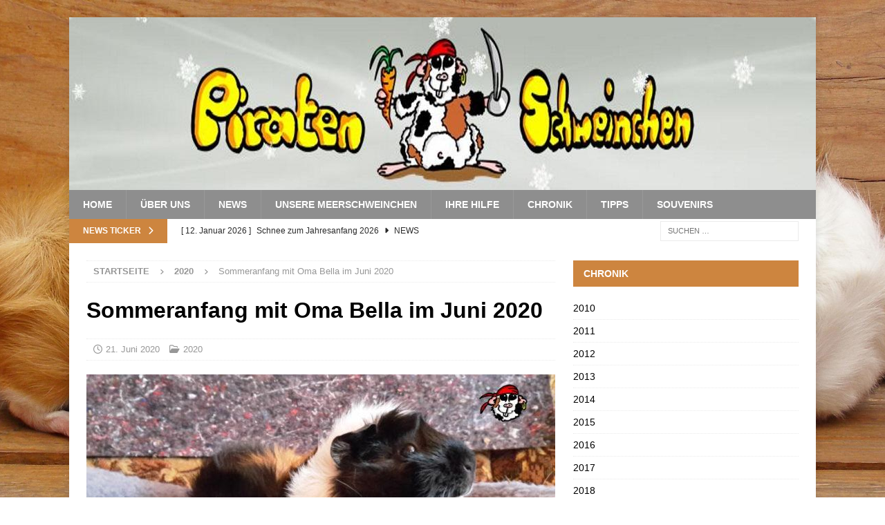

--- FILE ---
content_type: text/html; charset=UTF-8
request_url: https://piratenschweinchen.eu/2020/06/21/sommeranfang-mit-oma-bella-im-juni-2020/
body_size: 10835
content:
<!DOCTYPE html>
<html class="no-js mh-one-sb" lang="de">
<head>
<meta charset="UTF-8">
<meta name="viewport" content="width=device-width, initial-scale=1.0">
<link rel="profile" href="http://gmpg.org/xfn/11" />
<title>Sommeranfang mit Oma Bella im Juni 2020 &#8211; PiratenSchweinchen</title>
<meta name='robots' content='max-image-preview:large' />
<link rel="alternate" type="application/rss+xml" title="PiratenSchweinchen &raquo; Feed" href="https://piratenschweinchen.eu/feed/" />
<link rel="alternate" type="application/rss+xml" title="PiratenSchweinchen &raquo; Kommentar-Feed" href="https://piratenschweinchen.eu/comments/feed/" />
<link rel="alternate" title="oEmbed (JSON)" type="application/json+oembed" href="https://piratenschweinchen.eu/wp-json/oembed/1.0/embed?url=https%3A%2F%2Fpiratenschweinchen.eu%2F2020%2F06%2F21%2Fsommeranfang-mit-oma-bella-im-juni-2020%2F" />
<link rel="alternate" title="oEmbed (XML)" type="text/xml+oembed" href="https://piratenschweinchen.eu/wp-json/oembed/1.0/embed?url=https%3A%2F%2Fpiratenschweinchen.eu%2F2020%2F06%2F21%2Fsommeranfang-mit-oma-bella-im-juni-2020%2F&#038;format=xml" />
<style id='wp-img-auto-sizes-contain-inline-css' type='text/css'>
img:is([sizes=auto i],[sizes^="auto," i]){contain-intrinsic-size:3000px 1500px}
/*# sourceURL=wp-img-auto-sizes-contain-inline-css */
</style>
<style id='wp-emoji-styles-inline-css' type='text/css'>

	img.wp-smiley, img.emoji {
		display: inline !important;
		border: none !important;
		box-shadow: none !important;
		height: 1em !important;
		width: 1em !important;
		margin: 0 0.07em !important;
		vertical-align: -0.1em !important;
		background: none !important;
		padding: 0 !important;
	}
/*# sourceURL=wp-emoji-styles-inline-css */
</style>
<style id='wp-block-library-inline-css' type='text/css'>
:root{--wp-block-synced-color:#7a00df;--wp-block-synced-color--rgb:122,0,223;--wp-bound-block-color:var(--wp-block-synced-color);--wp-editor-canvas-background:#ddd;--wp-admin-theme-color:#007cba;--wp-admin-theme-color--rgb:0,124,186;--wp-admin-theme-color-darker-10:#006ba1;--wp-admin-theme-color-darker-10--rgb:0,107,160.5;--wp-admin-theme-color-darker-20:#005a87;--wp-admin-theme-color-darker-20--rgb:0,90,135;--wp-admin-border-width-focus:2px}@media (min-resolution:192dpi){:root{--wp-admin-border-width-focus:1.5px}}.wp-element-button{cursor:pointer}:root .has-very-light-gray-background-color{background-color:#eee}:root .has-very-dark-gray-background-color{background-color:#313131}:root .has-very-light-gray-color{color:#eee}:root .has-very-dark-gray-color{color:#313131}:root .has-vivid-green-cyan-to-vivid-cyan-blue-gradient-background{background:linear-gradient(135deg,#00d084,#0693e3)}:root .has-purple-crush-gradient-background{background:linear-gradient(135deg,#34e2e4,#4721fb 50%,#ab1dfe)}:root .has-hazy-dawn-gradient-background{background:linear-gradient(135deg,#faaca8,#dad0ec)}:root .has-subdued-olive-gradient-background{background:linear-gradient(135deg,#fafae1,#67a671)}:root .has-atomic-cream-gradient-background{background:linear-gradient(135deg,#fdd79a,#004a59)}:root .has-nightshade-gradient-background{background:linear-gradient(135deg,#330968,#31cdcf)}:root .has-midnight-gradient-background{background:linear-gradient(135deg,#020381,#2874fc)}:root{--wp--preset--font-size--normal:16px;--wp--preset--font-size--huge:42px}.has-regular-font-size{font-size:1em}.has-larger-font-size{font-size:2.625em}.has-normal-font-size{font-size:var(--wp--preset--font-size--normal)}.has-huge-font-size{font-size:var(--wp--preset--font-size--huge)}.has-text-align-center{text-align:center}.has-text-align-left{text-align:left}.has-text-align-right{text-align:right}.has-fit-text{white-space:nowrap!important}#end-resizable-editor-section{display:none}.aligncenter{clear:both}.items-justified-left{justify-content:flex-start}.items-justified-center{justify-content:center}.items-justified-right{justify-content:flex-end}.items-justified-space-between{justify-content:space-between}.screen-reader-text{border:0;clip-path:inset(50%);height:1px;margin:-1px;overflow:hidden;padding:0;position:absolute;width:1px;word-wrap:normal!important}.screen-reader-text:focus{background-color:#ddd;clip-path:none;color:#444;display:block;font-size:1em;height:auto;left:5px;line-height:normal;padding:15px 23px 14px;text-decoration:none;top:5px;width:auto;z-index:100000}html :where(.has-border-color){border-style:solid}html :where([style*=border-top-color]){border-top-style:solid}html :where([style*=border-right-color]){border-right-style:solid}html :where([style*=border-bottom-color]){border-bottom-style:solid}html :where([style*=border-left-color]){border-left-style:solid}html :where([style*=border-width]){border-style:solid}html :where([style*=border-top-width]){border-top-style:solid}html :where([style*=border-right-width]){border-right-style:solid}html :where([style*=border-bottom-width]){border-bottom-style:solid}html :where([style*=border-left-width]){border-left-style:solid}html :where(img[class*=wp-image-]){height:auto;max-width:100%}:where(figure){margin:0 0 1em}html :where(.is-position-sticky){--wp-admin--admin-bar--position-offset:var(--wp-admin--admin-bar--height,0px)}@media screen and (max-width:600px){html :where(.is-position-sticky){--wp-admin--admin-bar--position-offset:0px}}

/*# sourceURL=wp-block-library-inline-css */
</style><style id='global-styles-inline-css' type='text/css'>
:root{--wp--preset--aspect-ratio--square: 1;--wp--preset--aspect-ratio--4-3: 4/3;--wp--preset--aspect-ratio--3-4: 3/4;--wp--preset--aspect-ratio--3-2: 3/2;--wp--preset--aspect-ratio--2-3: 2/3;--wp--preset--aspect-ratio--16-9: 16/9;--wp--preset--aspect-ratio--9-16: 9/16;--wp--preset--color--black: #000000;--wp--preset--color--cyan-bluish-gray: #abb8c3;--wp--preset--color--white: #ffffff;--wp--preset--color--pale-pink: #f78da7;--wp--preset--color--vivid-red: #cf2e2e;--wp--preset--color--luminous-vivid-orange: #ff6900;--wp--preset--color--luminous-vivid-amber: #fcb900;--wp--preset--color--light-green-cyan: #7bdcb5;--wp--preset--color--vivid-green-cyan: #00d084;--wp--preset--color--pale-cyan-blue: #8ed1fc;--wp--preset--color--vivid-cyan-blue: #0693e3;--wp--preset--color--vivid-purple: #9b51e0;--wp--preset--gradient--vivid-cyan-blue-to-vivid-purple: linear-gradient(135deg,rgb(6,147,227) 0%,rgb(155,81,224) 100%);--wp--preset--gradient--light-green-cyan-to-vivid-green-cyan: linear-gradient(135deg,rgb(122,220,180) 0%,rgb(0,208,130) 100%);--wp--preset--gradient--luminous-vivid-amber-to-luminous-vivid-orange: linear-gradient(135deg,rgb(252,185,0) 0%,rgb(255,105,0) 100%);--wp--preset--gradient--luminous-vivid-orange-to-vivid-red: linear-gradient(135deg,rgb(255,105,0) 0%,rgb(207,46,46) 100%);--wp--preset--gradient--very-light-gray-to-cyan-bluish-gray: linear-gradient(135deg,rgb(238,238,238) 0%,rgb(169,184,195) 100%);--wp--preset--gradient--cool-to-warm-spectrum: linear-gradient(135deg,rgb(74,234,220) 0%,rgb(151,120,209) 20%,rgb(207,42,186) 40%,rgb(238,44,130) 60%,rgb(251,105,98) 80%,rgb(254,248,76) 100%);--wp--preset--gradient--blush-light-purple: linear-gradient(135deg,rgb(255,206,236) 0%,rgb(152,150,240) 100%);--wp--preset--gradient--blush-bordeaux: linear-gradient(135deg,rgb(254,205,165) 0%,rgb(254,45,45) 50%,rgb(107,0,62) 100%);--wp--preset--gradient--luminous-dusk: linear-gradient(135deg,rgb(255,203,112) 0%,rgb(199,81,192) 50%,rgb(65,88,208) 100%);--wp--preset--gradient--pale-ocean: linear-gradient(135deg,rgb(255,245,203) 0%,rgb(182,227,212) 50%,rgb(51,167,181) 100%);--wp--preset--gradient--electric-grass: linear-gradient(135deg,rgb(202,248,128) 0%,rgb(113,206,126) 100%);--wp--preset--gradient--midnight: linear-gradient(135deg,rgb(2,3,129) 0%,rgb(40,116,252) 100%);--wp--preset--font-size--small: 13px;--wp--preset--font-size--medium: 20px;--wp--preset--font-size--large: 36px;--wp--preset--font-size--x-large: 42px;--wp--preset--spacing--20: 0.44rem;--wp--preset--spacing--30: 0.67rem;--wp--preset--spacing--40: 1rem;--wp--preset--spacing--50: 1.5rem;--wp--preset--spacing--60: 2.25rem;--wp--preset--spacing--70: 3.38rem;--wp--preset--spacing--80: 5.06rem;--wp--preset--shadow--natural: 6px 6px 9px rgba(0, 0, 0, 0.2);--wp--preset--shadow--deep: 12px 12px 50px rgba(0, 0, 0, 0.4);--wp--preset--shadow--sharp: 6px 6px 0px rgba(0, 0, 0, 0.2);--wp--preset--shadow--outlined: 6px 6px 0px -3px rgb(255, 255, 255), 6px 6px rgb(0, 0, 0);--wp--preset--shadow--crisp: 6px 6px 0px rgb(0, 0, 0);}:where(.is-layout-flex){gap: 0.5em;}:where(.is-layout-grid){gap: 0.5em;}body .is-layout-flex{display: flex;}.is-layout-flex{flex-wrap: wrap;align-items: center;}.is-layout-flex > :is(*, div){margin: 0;}body .is-layout-grid{display: grid;}.is-layout-grid > :is(*, div){margin: 0;}:where(.wp-block-columns.is-layout-flex){gap: 2em;}:where(.wp-block-columns.is-layout-grid){gap: 2em;}:where(.wp-block-post-template.is-layout-flex){gap: 1.25em;}:where(.wp-block-post-template.is-layout-grid){gap: 1.25em;}.has-black-color{color: var(--wp--preset--color--black) !important;}.has-cyan-bluish-gray-color{color: var(--wp--preset--color--cyan-bluish-gray) !important;}.has-white-color{color: var(--wp--preset--color--white) !important;}.has-pale-pink-color{color: var(--wp--preset--color--pale-pink) !important;}.has-vivid-red-color{color: var(--wp--preset--color--vivid-red) !important;}.has-luminous-vivid-orange-color{color: var(--wp--preset--color--luminous-vivid-orange) !important;}.has-luminous-vivid-amber-color{color: var(--wp--preset--color--luminous-vivid-amber) !important;}.has-light-green-cyan-color{color: var(--wp--preset--color--light-green-cyan) !important;}.has-vivid-green-cyan-color{color: var(--wp--preset--color--vivid-green-cyan) !important;}.has-pale-cyan-blue-color{color: var(--wp--preset--color--pale-cyan-blue) !important;}.has-vivid-cyan-blue-color{color: var(--wp--preset--color--vivid-cyan-blue) !important;}.has-vivid-purple-color{color: var(--wp--preset--color--vivid-purple) !important;}.has-black-background-color{background-color: var(--wp--preset--color--black) !important;}.has-cyan-bluish-gray-background-color{background-color: var(--wp--preset--color--cyan-bluish-gray) !important;}.has-white-background-color{background-color: var(--wp--preset--color--white) !important;}.has-pale-pink-background-color{background-color: var(--wp--preset--color--pale-pink) !important;}.has-vivid-red-background-color{background-color: var(--wp--preset--color--vivid-red) !important;}.has-luminous-vivid-orange-background-color{background-color: var(--wp--preset--color--luminous-vivid-orange) !important;}.has-luminous-vivid-amber-background-color{background-color: var(--wp--preset--color--luminous-vivid-amber) !important;}.has-light-green-cyan-background-color{background-color: var(--wp--preset--color--light-green-cyan) !important;}.has-vivid-green-cyan-background-color{background-color: var(--wp--preset--color--vivid-green-cyan) !important;}.has-pale-cyan-blue-background-color{background-color: var(--wp--preset--color--pale-cyan-blue) !important;}.has-vivid-cyan-blue-background-color{background-color: var(--wp--preset--color--vivid-cyan-blue) !important;}.has-vivid-purple-background-color{background-color: var(--wp--preset--color--vivid-purple) !important;}.has-black-border-color{border-color: var(--wp--preset--color--black) !important;}.has-cyan-bluish-gray-border-color{border-color: var(--wp--preset--color--cyan-bluish-gray) !important;}.has-white-border-color{border-color: var(--wp--preset--color--white) !important;}.has-pale-pink-border-color{border-color: var(--wp--preset--color--pale-pink) !important;}.has-vivid-red-border-color{border-color: var(--wp--preset--color--vivid-red) !important;}.has-luminous-vivid-orange-border-color{border-color: var(--wp--preset--color--luminous-vivid-orange) !important;}.has-luminous-vivid-amber-border-color{border-color: var(--wp--preset--color--luminous-vivid-amber) !important;}.has-light-green-cyan-border-color{border-color: var(--wp--preset--color--light-green-cyan) !important;}.has-vivid-green-cyan-border-color{border-color: var(--wp--preset--color--vivid-green-cyan) !important;}.has-pale-cyan-blue-border-color{border-color: var(--wp--preset--color--pale-cyan-blue) !important;}.has-vivid-cyan-blue-border-color{border-color: var(--wp--preset--color--vivid-cyan-blue) !important;}.has-vivid-purple-border-color{border-color: var(--wp--preset--color--vivid-purple) !important;}.has-vivid-cyan-blue-to-vivid-purple-gradient-background{background: var(--wp--preset--gradient--vivid-cyan-blue-to-vivid-purple) !important;}.has-light-green-cyan-to-vivid-green-cyan-gradient-background{background: var(--wp--preset--gradient--light-green-cyan-to-vivid-green-cyan) !important;}.has-luminous-vivid-amber-to-luminous-vivid-orange-gradient-background{background: var(--wp--preset--gradient--luminous-vivid-amber-to-luminous-vivid-orange) !important;}.has-luminous-vivid-orange-to-vivid-red-gradient-background{background: var(--wp--preset--gradient--luminous-vivid-orange-to-vivid-red) !important;}.has-very-light-gray-to-cyan-bluish-gray-gradient-background{background: var(--wp--preset--gradient--very-light-gray-to-cyan-bluish-gray) !important;}.has-cool-to-warm-spectrum-gradient-background{background: var(--wp--preset--gradient--cool-to-warm-spectrum) !important;}.has-blush-light-purple-gradient-background{background: var(--wp--preset--gradient--blush-light-purple) !important;}.has-blush-bordeaux-gradient-background{background: var(--wp--preset--gradient--blush-bordeaux) !important;}.has-luminous-dusk-gradient-background{background: var(--wp--preset--gradient--luminous-dusk) !important;}.has-pale-ocean-gradient-background{background: var(--wp--preset--gradient--pale-ocean) !important;}.has-electric-grass-gradient-background{background: var(--wp--preset--gradient--electric-grass) !important;}.has-midnight-gradient-background{background: var(--wp--preset--gradient--midnight) !important;}.has-small-font-size{font-size: var(--wp--preset--font-size--small) !important;}.has-medium-font-size{font-size: var(--wp--preset--font-size--medium) !important;}.has-large-font-size{font-size: var(--wp--preset--font-size--large) !important;}.has-x-large-font-size{font-size: var(--wp--preset--font-size--x-large) !important;}
/*# sourceURL=global-styles-inline-css */
</style>

<style id='classic-theme-styles-inline-css' type='text/css'>
/*! This file is auto-generated */
.wp-block-button__link{color:#fff;background-color:#32373c;border-radius:9999px;box-shadow:none;text-decoration:none;padding:calc(.667em + 2px) calc(1.333em + 2px);font-size:1.125em}.wp-block-file__button{background:#32373c;color:#fff;text-decoration:none}
/*# sourceURL=/wp-includes/css/classic-themes.min.css */
</style>
<link rel='stylesheet' id='contact-form-7-css' href='https://piratenschweinchen.eu/wp-content/plugins/contact-form-7/includes/css/styles.css?ver=6.1.4' type='text/css' media='all' />
<link rel='stylesheet' id='widgetopts-styles-css' href='https://piratenschweinchen.eu/wp-content/plugins/widget-options/assets/css/widget-options.css?ver=4.1.3' type='text/css' media='all' />
<link rel='stylesheet' id='mh-font-awesome-css' href='https://piratenschweinchen.eu/wp-content/themes/mh-magazine/includes/font-awesome.min.css' type='text/css' media='all' />
<link rel='stylesheet' id='mh-magazine-css' href='https://piratenschweinchen.eu/wp-content/themes/mh-magazine/style.css?ver=3.11.1' type='text/css' media='all' />
<script type="text/javascript" src="https://piratenschweinchen.eu/wp-includes/js/jquery/jquery.min.js?ver=3.7.1" id="jquery-core-js"></script>
<script type="text/javascript" src="https://piratenschweinchen.eu/wp-includes/js/jquery/jquery-migrate.min.js?ver=3.4.1" id="jquery-migrate-js"></script>
<script type="text/javascript" id="mh-scripts-js-extra">
/* <![CDATA[ */
var mh_magazine = {"text":{"toggle_menu":"Toggle Menu"}};
//# sourceURL=mh-scripts-js-extra
/* ]]> */
</script>
<script type="text/javascript" src="https://piratenschweinchen.eu/wp-content/themes/mh-magazine/js/scripts.js?ver=3.11.1" id="mh-scripts-js"></script>
<link rel="https://api.w.org/" href="https://piratenschweinchen.eu/wp-json/" /><link rel="alternate" title="JSON" type="application/json" href="https://piratenschweinchen.eu/wp-json/wp/v2/posts/4173" /><link rel="EditURI" type="application/rsd+xml" title="RSD" href="https://piratenschweinchen.eu/xmlrpc.php?rsd" />
<meta name="generator" content="WordPress 6.9" />
<link rel="canonical" href="https://piratenschweinchen.eu/2020/06/21/sommeranfang-mit-oma-bella-im-juni-2020/" />
<link rel='shortlink' href='https://piratenschweinchen.eu/?p=4173' />
<style type="text/css">
.mh-navigation li:hover, .mh-navigation ul li:hover > ul, .mh-main-nav-wrap, .mh-main-nav, .mh-social-nav li a:hover, .entry-tags li, .mh-slider-caption, .mh-widget-layout8 .mh-widget-title .mh-footer-widget-title-inner, .mh-widget-col-1 .mh-slider-caption, .mh-widget-col-1 .mh-posts-lineup-caption, .mh-carousel-layout1, .mh-spotlight-widget, .mh-social-widget li a, .mh-author-bio-widget, .mh-footer-widget .mh-tab-comment-excerpt, .mh-nip-item:hover .mh-nip-overlay, .mh-widget .tagcloud a, .mh-footer-widget .tagcloud a, .mh-footer, .mh-copyright-wrap, input[type=submit]:hover, #infinite-handle span:hover { background: #8e8e8e; }
.mh-extra-nav-bg { background: rgba(142, 142, 142, 0.2); }
.mh-slider-caption, .mh-posts-stacked-title, .mh-posts-lineup-caption { background: #8e8e8e; background: rgba(142, 142, 142, 0.8); }
@media screen and (max-width: 900px) { #mh-mobile .mh-slider-caption, #mh-mobile .mh-posts-lineup-caption { background: rgba(142, 142, 142, 1); } }
.slicknav_menu, .slicknav_nav ul, #mh-mobile .mh-footer-widget .mh-posts-stacked-overlay { border-color: #8e8e8e; }
.mh-copyright, .mh-copyright a { color: #fff; }
.mh-widget-layout4 .mh-widget-title { background: #cd853f; background: rgba(205, 133, 63, 0.6); }
.mh-preheader, .mh-wide-layout .mh-subheader, .mh-ticker-title, .mh-main-nav li:hover, .mh-footer-nav, .slicknav_menu, .slicknav_btn, .slicknav_nav .slicknav_item:hover, .slicknav_nav a:hover, .mh-back-to-top, .mh-subheading, .entry-tags .fa, .entry-tags li:hover, .mh-widget-layout2 .mh-widget-title, .mh-widget-layout4 .mh-widget-title-inner, .mh-widget-layout4 .mh-footer-widget-title, .mh-widget-layout5 .mh-widget-title-inner, .mh-widget-layout6 .mh-widget-title, #mh-mobile .flex-control-paging li a.flex-active, .mh-image-caption, .mh-carousel-layout1 .mh-carousel-caption, .mh-tab-button.active, .mh-tab-button.active:hover, .mh-footer-widget .mh-tab-button.active, .mh-social-widget li:hover a, .mh-footer-widget .mh-social-widget li a, .mh-footer-widget .mh-author-bio-widget, .tagcloud a:hover, .mh-widget .tagcloud a:hover, .mh-footer-widget .tagcloud a:hover, .mh-posts-stacked-item .mh-meta, .page-numbers:hover, .mh-loop-pagination .current, .mh-comments-pagination .current, .pagelink, a:hover .pagelink, input[type=submit], #infinite-handle span { background: #cd853f; }
.mh-main-nav-wrap .slicknav_nav ul, blockquote, .mh-widget-layout1 .mh-widget-title, .mh-widget-layout3 .mh-widget-title, .mh-widget-layout5 .mh-widget-title, .mh-widget-layout8 .mh-widget-title:after, #mh-mobile .mh-slider-caption, .mh-carousel-layout1, .mh-spotlight-widget, .mh-author-bio-widget, .mh-author-bio-title, .mh-author-bio-image-frame, .mh-video-widget, .mh-tab-buttons, textarea:hover, input[type=text]:hover, input[type=email]:hover, input[type=tel]:hover, input[type=url]:hover { border-color: #cd853f; }
.mh-header-tagline, .mh-dropcap, .mh-carousel-layout1 .flex-direction-nav a, .mh-carousel-layout2 .mh-carousel-caption, .mh-posts-digest-small-category, .mh-posts-lineup-more, .bypostauthor .fn:after, .mh-comment-list .comment-reply-link:before, #respond #cancel-comment-reply-link:before { color: #cd853f; }
.mh-subheader, .page-numbers, a .pagelink, .mh-widget-layout3 .mh-widget-title, .mh-widget .search-form, .mh-tab-button, .mh-tab-content, .mh-nip-widget, .mh-magazine-facebook-page-widget, .mh-social-widget, .mh-posts-horizontal-widget, .mh-ad-spot, .mh-info-spot { background: #ffffff; }
.mh-tab-post-item { border-color: rgba(255, 255, 255, 0.3); }
.mh-tab-comment-excerpt { background: rgba(255, 255, 255, 0.6); }
.entry-content a { color: #8c332a; }
a:hover, .entry-content a:hover, #respond a:hover, #respond #cancel-comment-reply-link:hover, #respond .logged-in-as a:hover, .mh-comment-list .comment-meta a:hover, .mh-ping-list .mh-ping-item a:hover, .mh-meta a:hover, .mh-breadcrumb a:hover, .mh-tabbed-widget a:hover { color: #682018; }
</style>
<!--[if lt IE 9]>
<script src="https://piratenschweinchen.eu/wp-content/themes/mh-magazine/js/css3-mediaqueries.js"></script>
<![endif]-->
<style type="text/css" id="custom-background-css">
body.custom-background { background-color: #ffffff; background-image: url("https://piratenschweinchen.eu/wp-content/uploads/2018/05/guinea-pig-1212698_1920.jpg"); background-position: center center; background-size: cover; background-repeat: no-repeat; background-attachment: fixed; }
</style>
	<link rel="icon" href="https://piratenschweinchen.eu/wp-content/uploads/2018/02/cropped-Piratenlogo-für-Favicon-quadratisch-32x32.gif" sizes="32x32" />
<link rel="icon" href="https://piratenschweinchen.eu/wp-content/uploads/2018/02/cropped-Piratenlogo-für-Favicon-quadratisch-192x192.gif" sizes="192x192" />
<link rel="apple-touch-icon" href="https://piratenschweinchen.eu/wp-content/uploads/2018/02/cropped-Piratenlogo-für-Favicon-quadratisch-180x180.gif" />
<meta name="msapplication-TileImage" content="https://piratenschweinchen.eu/wp-content/uploads/2018/02/cropped-Piratenlogo-für-Favicon-quadratisch-270x270.gif" />
</head>
<body id="mh-mobile" class="wp-singular post-template-default single single-post postid-4173 single-format-standard custom-background wp-theme-mh-magazine mh-boxed-layout mh-right-sb mh-loop-layout1 mh-widget-layout2" itemscope="itemscope" itemtype="https://schema.org/WebPage">
<div class="mh-container mh-container-outer">
<div class="mh-header-nav-mobile clearfix"></div>
	<div class="mh-preheader">
    	<div class="mh-container mh-container-inner mh-row clearfix">
							<div class="mh-header-bar-content mh-header-bar-top-left mh-col-2-3 clearfix">
									</div>
								</div>
	</div>
<header class="mh-header" itemscope="itemscope" itemtype="https://schema.org/WPHeader">
	<div class="mh-container mh-container-inner clearfix">
		<div class="mh-custom-header clearfix">
<a class="mh-header-image-link" href="https://piratenschweinchen.eu/" title="PiratenSchweinchen" rel="home">
<img class="mh-header-image" src="https://piratenschweinchen.eu/wp-content/uploads/winterheader-groß.jpg" height="250" width="1080" alt="PiratenSchweinchen" />
</a>
</div>
	</div>
	<div class="mh-main-nav-wrap">
		<nav class="mh-navigation mh-main-nav mh-container mh-container-inner clearfix" itemscope="itemscope" itemtype="https://schema.org/SiteNavigationElement">
			<div class="menu-erstes-menue-oben-container"><ul id="menu-erstes-menue-oben" class="menu"><li id="menu-item-335" class="menu-item menu-item-type-post_type menu-item-object-page menu-item-home menu-item-335"><a href="https://piratenschweinchen.eu/">Home</a></li>
<li id="menu-item-103" class="menu-item menu-item-type-post_type menu-item-object-page menu-item-103"><a href="https://piratenschweinchen.eu/gnadenhof/">Über uns</a></li>
<li id="menu-item-164" class="menu-item menu-item-type-taxonomy menu-item-object-category menu-item-164"><a href="https://piratenschweinchen.eu/category/news/">News</a></li>
<li id="menu-item-101" class="menu-item menu-item-type-post_type menu-item-object-page menu-item-101"><a href="https://piratenschweinchen.eu/unsere-tiere/">Unsere Meerschweinchen</a></li>
<li id="menu-item-102" class="menu-item menu-item-type-post_type menu-item-object-page menu-item-102"><a href="https://piratenschweinchen.eu/ihre-hilfe/">Ihre Hilfe</a></li>
<li id="menu-item-97" class="menu-item menu-item-type-post_type menu-item-object-page menu-item-97"><a href="https://piratenschweinchen.eu/chronik/">Chronik</a></li>
<li id="menu-item-400" class="menu-item menu-item-type-post_type menu-item-object-page menu-item-400"><a href="https://piratenschweinchen.eu/tipps/">Tipps</a></li>
<li id="menu-item-4304" class="menu-item menu-item-type-post_type menu-item-object-page menu-item-4304"><a href="https://piratenschweinchen.eu/souvenirs/">Souvenirs</a></li>
</ul></div>		</nav>
	</div>
	</header>
	<div class="mh-subheader">
		<div class="mh-container mh-container-inner mh-row clearfix">
							<div class="mh-header-bar-content mh-header-bar-bottom-left mh-col-2-3 clearfix">
											<div class="mh-header-ticker mh-header-ticker-bottom">
							<div class="mh-ticker-bottom">
			<div class="mh-ticker-title mh-ticker-title-bottom">
			News Ticker<i class="fa fa-chevron-right"></i>		</div>
		<div class="mh-ticker-content mh-ticker-content-bottom">
		<ul id="mh-ticker-loop-bottom">				<li class="mh-ticker-item mh-ticker-item-bottom">
					<a href="https://piratenschweinchen.eu/2026/01/12/schnee-zum-jahresanfang-2026/" title="Schnee zum Jahresanfang 2026">
						<span class="mh-ticker-item-date mh-ticker-item-date-bottom">
                        	[ 12. Januar 2026 ]                        </span>
						<span class="mh-ticker-item-title mh-ticker-item-title-bottom">
							Schnee zum Jahresanfang 2026						</span>
													<span class="mh-ticker-item-cat mh-ticker-item-cat-bottom">
								<i class="fa fa-caret-right"></i>
																News							</span>
											</a>
				</li>				<li class="mh-ticker-item mh-ticker-item-bottom">
					<a href="https://piratenschweinchen.eu/2026/01/03/spendentaler-2-halbjahr-2025/" title="Spendentaler 2. Halbjahr 2025">
						<span class="mh-ticker-item-date mh-ticker-item-date-bottom">
                        	[ 3. Januar 2026 ]                        </span>
						<span class="mh-ticker-item-title mh-ticker-item-title-bottom">
							Spendentaler 2. Halbjahr 2025						</span>
													<span class="mh-ticker-item-cat mh-ticker-item-cat-bottom">
								<i class="fa fa-caret-right"></i>
																2025							</span>
											</a>
				</li>				<li class="mh-ticker-item mh-ticker-item-bottom">
					<a href="https://piratenschweinchen.eu/2026/01/03/ausgaben/" title="Ausgaben">
						<span class="mh-ticker-item-date mh-ticker-item-date-bottom">
                        	[ 3. Januar 2026 ]                        </span>
						<span class="mh-ticker-item-title mh-ticker-item-title-bottom">
							Ausgaben						</span>
													<span class="mh-ticker-item-cat mh-ticker-item-cat-bottom">
								<i class="fa fa-caret-right"></i>
																2025							</span>
											</a>
				</li>				<li class="mh-ticker-item mh-ticker-item-bottom">
					<a href="https://piratenschweinchen.eu/2025/12/31/jahresrueckblick-2025/" title="Jahresrückblick 2025">
						<span class="mh-ticker-item-date mh-ticker-item-date-bottom">
                        	[ 31. Dezember 2025 ]                        </span>
						<span class="mh-ticker-item-title mh-ticker-item-title-bottom">
							Jahresrückblick 2025						</span>
													<span class="mh-ticker-item-cat mh-ticker-item-cat-bottom">
								<i class="fa fa-caret-right"></i>
																News							</span>
											</a>
				</li>				<li class="mh-ticker-item mh-ticker-item-bottom">
					<a href="https://piratenschweinchen.eu/2025/12/27/boxenbelegung/" title="Boxenbelegungen">
						<span class="mh-ticker-item-date mh-ticker-item-date-bottom">
                        	[ 27. Dezember 2025 ]                        </span>
						<span class="mh-ticker-item-title mh-ticker-item-title-bottom">
							Boxenbelegungen						</span>
													<span class="mh-ticker-item-cat mh-ticker-item-cat-bottom">
								<i class="fa fa-caret-right"></i>
																News							</span>
											</a>
				</li>		</ul>
	</div>
</div>						</div>
									</div>
										<div class="mh-header-bar-content mh-header-bar-bottom-right mh-col-1-3 clearfix">
											<aside class="mh-header-search mh-header-search-bottom">
							<form role="search" method="get" class="search-form" action="https://piratenschweinchen.eu/">
				<label>
					<span class="screen-reader-text">Suche nach:</span>
					<input type="search" class="search-field" placeholder="Suchen …" value="" name="s" />
				</label>
				<input type="submit" class="search-submit" value="Suchen" />
			</form>						</aside>
									</div>
					</div>
	</div>
<div class="mh-wrapper clearfix">
	<div class="mh-main clearfix">
		<div id="main-content" class="mh-content" role="main" itemprop="mainContentOfPage"><nav class="mh-breadcrumb" itemscope itemtype="https://schema.org/BreadcrumbList"><span itemprop="itemListElement" itemscope itemtype="https://schema.org/ListItem"><a href="https://piratenschweinchen.eu" title="Startseite" itemprop="item"><span itemprop="name">Startseite</span></a><meta itemprop="position" content="1" /></span><span class="mh-breadcrumb-delimiter"><i class="fa fa-angle-right"></i></span><span itemprop="itemListElement" itemscope itemtype="https://schema.org/ListItem"><a href="https://piratenschweinchen.eu/category/2020/" itemprop="item" title="2020"><span itemprop="name">2020</span></a><meta itemprop="position" content="2" /></span><span class="mh-breadcrumb-delimiter"><i class="fa fa-angle-right"></i></span>Sommeranfang mit Oma Bella im Juni 2020</nav>
<article id="post-4173" class="post-4173 post type-post status-publish format-standard has-post-thumbnail hentry category-69">
	<header class="entry-header clearfix"><h1 class="entry-title">Sommeranfang mit Oma Bella im Juni 2020</h1><div class="mh-meta entry-meta">
<span class="entry-meta-date updated"><i class="far fa-clock"></i><a href="https://piratenschweinchen.eu/2020/06/">21. Juni 2020</a></span>
<span class="entry-meta-categories"><i class="far fa-folder-open"></i><a href="https://piratenschweinchen.eu/category/2020/" rel="category tag">2020</a></span>
</div>
	</header>
		<div class="entry-content clearfix">
<figure class="entry-thumbnail">
<img src="https://piratenschweinchen.eu/wp-content/uploads/2020/06/20200621omabella252-678x381.jpg" alt="" title="20200621omabella252" />
<figcaption class="wp-caption-text">Oma Bella ist angekommen im Juni 2020</figcaption>
</figure>
<p id="post-modified-info">Zuletzt aktualisiert am 15. Juli 2020  </p>
<p><strong>Sonntag, 21. Juni 2020:</strong><br />
Tapsy hat heute Geburtstag (7) und kleiner Onkel bekam die Geschenke. Denn Oma Bella stand heute Nachmittag unangekündigt vor der Tür und bat um Asyl in der Seniorenbodega. Die große Gruppe war nichts für sie, aber kleiner Onkel ist von der etwas dominanten „jungfräulichen“ Dame, die passenderweise genauso alt und schwer wie er ist, sehr angetan. Endlich hat er seine Partnerin, auch wenn’s noch Diskussionen gibt.</p>
	</div></article><nav class="mh-post-nav mh-row clearfix" itemscope="itemscope" itemtype="https://schema.org/SiteNavigationElement">
<div class="mh-col-1-2 mh-post-nav-item mh-post-nav-prev">
<a href="https://piratenschweinchen.eu/2020/06/08/juni-2020-kleiner-onkel-bleibt-solo/" rel="prev"><img width="80" height="60" src="https://piratenschweinchen.eu/wp-content/uploads/2020/05/20200521kleineronkel53-80x60.jpg" class="attachment-mh-magazine-small size-mh-magazine-small wp-post-image" alt="" decoding="async" srcset="https://piratenschweinchen.eu/wp-content/uploads/2020/05/20200521kleineronkel53-80x60.jpg 80w, https://piratenschweinchen.eu/wp-content/uploads/2020/05/20200521kleineronkel53-678x500.jpg 678w, https://piratenschweinchen.eu/wp-content/uploads/2020/05/20200521kleineronkel53-326x245.jpg 326w" sizes="(max-width: 80px) 100vw, 80px" /><span>Vorheriger</span><p>Juni 2020: Kleiner Onkel bleibt solo</p></a></div>
<div class="mh-col-1-2 mh-post-nav-item mh-post-nav-next">
<a href="https://piratenschweinchen.eu/2020/06/29/juni-2020-trio-bei-dr-seitz/" rel="next"><img width="80" height="60" src="https://piratenschweinchen.eu/wp-content/uploads/2020/06/20200629heu24-80x60.jpg" class="attachment-mh-magazine-small size-mh-magazine-small wp-post-image" alt="" decoding="async" srcset="https://piratenschweinchen.eu/wp-content/uploads/2020/06/20200629heu24-80x60.jpg 80w, https://piratenschweinchen.eu/wp-content/uploads/2020/06/20200629heu24-678x500.jpg 678w, https://piratenschweinchen.eu/wp-content/uploads/2020/06/20200629heu24-326x245.jpg 326w" sizes="(max-width: 80px) 100vw, 80px" /><span>Nächster</span><p>Juni 2020: Trio bei Dr. Seitz</p></a></div>
</nav>
<div id="comments" class="mh-comments-wrap">
</div>
		</div>
			<aside class="mh-widget-col-1 mh-sidebar" itemscope="itemscope" itemtype="https://schema.org/WPSideBar"><div id="nav_menu-6" class="widget mh-widget widget_nav_menu"><h4 class="mh-widget-title"><span class="mh-widget-title-inner">Chronik</span></h4><div class="menu-chronik-container"><ul id="menu-chronik" class="menu"><li id="menu-item-426" class="menu-item menu-item-type-taxonomy menu-item-object-category menu-item-426"><a href="https://piratenschweinchen.eu/category/2010/">2010</a></li>
<li id="menu-item-427" class="menu-item menu-item-type-taxonomy menu-item-object-category menu-item-427"><a href="https://piratenschweinchen.eu/category/2011/">2011</a></li>
<li id="menu-item-428" class="menu-item menu-item-type-taxonomy menu-item-object-category menu-item-428"><a href="https://piratenschweinchen.eu/category/2012/">2012</a></li>
<li id="menu-item-429" class="menu-item menu-item-type-taxonomy menu-item-object-category menu-item-429"><a href="https://piratenschweinchen.eu/category/2013/">2013</a></li>
<li id="menu-item-430" class="menu-item menu-item-type-taxonomy menu-item-object-category menu-item-430"><a href="https://piratenschweinchen.eu/category/2014/">2014</a></li>
<li id="menu-item-431" class="menu-item menu-item-type-taxonomy menu-item-object-category menu-item-431"><a href="https://piratenschweinchen.eu/category/2015/">2015</a></li>
<li id="menu-item-432" class="menu-item menu-item-type-taxonomy menu-item-object-category menu-item-432"><a href="https://piratenschweinchen.eu/category/2016/">2016</a></li>
<li id="menu-item-433" class="menu-item menu-item-type-taxonomy menu-item-object-category menu-item-433"><a href="https://piratenschweinchen.eu/category/2017/">2017</a></li>
<li id="menu-item-3021" class="menu-item menu-item-type-taxonomy menu-item-object-category menu-item-3021"><a href="https://piratenschweinchen.eu/category/2018/">2018</a></li>
<li id="menu-item-3509" class="menu-item menu-item-type-taxonomy menu-item-object-category menu-item-3509"><a href="https://piratenschweinchen.eu/category/2019/">2019</a></li>
<li id="menu-item-3935" class="menu-item menu-item-type-taxonomy menu-item-object-category current-post-ancestor current-menu-parent current-post-parent menu-item-3935"><a href="https://piratenschweinchen.eu/category/2020/">2020</a></li>
<li id="menu-item-4455" class="menu-item menu-item-type-taxonomy menu-item-object-category menu-item-4455"><a href="https://piratenschweinchen.eu/category/2021/">2021</a></li>
<li id="menu-item-4750" class="menu-item menu-item-type-taxonomy menu-item-object-category menu-item-4750"><a href="https://piratenschweinchen.eu/category/2022/">2022</a></li>
<li id="menu-item-5101" class="menu-item menu-item-type-taxonomy menu-item-object-category menu-item-5101"><a href="https://piratenschweinchen.eu/category/2023/">2023</a></li>
<li id="menu-item-5354" class="menu-item menu-item-type-taxonomy menu-item-object-category menu-item-5354"><a href="https://piratenschweinchen.eu/category/2024/">2024</a></li>
<li id="menu-item-5654" class="menu-item menu-item-type-taxonomy menu-item-object-category menu-item-5654"><a href="https://piratenschweinchen.eu/category/2025/">2025</a></li>
</ul></div></div><div id="mh_magazine_carousel-4" class="widget mh-widget mh_magazine_carousel"><h4 class="mh-widget-title"><span class="mh-widget-title-inner">Unsere Piraten</span></h4>			<div class="flexslider mh-carousel-widget mh-carousel-layout2">
	        	<ul class="slides"><li class="mh-carousel-item post-5876 post type-post status-publish format-standard has-post-thumbnail category-unsere-piraten">
	<figure class="mh-carousel-thumb">
		<a class="mh-thumb-icon" href="https://piratenschweinchen.eu/2025/12/07/ibiza-geboren-29-februar-2024/" title="Ibiza, geboren 29. Februar 2024"><img width="326" height="245" src="https://piratenschweinchen.eu/wp-content/uploads/2025/12/20251123ibiza641-326x245.jpg" class="attachment-mh-magazine-medium size-mh-magazine-medium wp-post-image" alt="" decoding="async" loading="lazy" srcset="https://piratenschweinchen.eu/wp-content/uploads/2025/12/20251123ibiza641-326x245.jpg 326w, https://piratenschweinchen.eu/wp-content/uploads/2025/12/20251123ibiza641-80x60.jpg 80w" sizes="auto, (max-width: 326px) 100vw, 326px" />		</a>
	</figure>
	<div class="mh-carousel-caption">
		Unsere Piraten	</div>
	<h3 class="mh-carousel-title">
		<a href="https://piratenschweinchen.eu/2025/12/07/ibiza-geboren-29-februar-2024/" title="Ibiza, geboren 29. Februar 2024">
			Ibiza, geboren 29. Februar 2024		</a>
	</h3>
</li><li class="mh-carousel-item post-5839 post type-post status-publish format-standard has-post-thumbnail category-unsere-piraten">
	<figure class="mh-carousel-thumb">
		<a class="mh-thumb-icon" href="https://piratenschweinchen.eu/2025/09/11/dusty-geboren-28-mai-2025/" title="Dusty, geboren 28. Mai 2025"><img width="326" height="245" src="https://piratenschweinchen.eu/wp-content/uploads/2025/09/20250904dusty838-326x245.jpg" class="attachment-mh-magazine-medium size-mh-magazine-medium wp-post-image" alt="" decoding="async" loading="lazy" srcset="https://piratenschweinchen.eu/wp-content/uploads/2025/09/20250904dusty838-326x245.jpg 326w, https://piratenschweinchen.eu/wp-content/uploads/2025/09/20250904dusty838-80x60.jpg 80w" sizes="auto, (max-width: 326px) 100vw, 326px" />		</a>
	</figure>
	<div class="mh-carousel-caption">
		Unsere Piraten	</div>
	<h3 class="mh-carousel-title">
		<a href="https://piratenschweinchen.eu/2025/09/11/dusty-geboren-28-mai-2025/" title="Dusty, geboren 28. Mai 2025">
			Dusty, geboren 28. Mai 2025		</a>
	</h3>
</li><li class="mh-carousel-item post-5786 post type-post status-publish format-standard has-post-thumbnail category-unsere-piraten">
	<figure class="mh-carousel-thumb">
		<a class="mh-thumb-icon" href="https://piratenschweinchen.eu/2025/07/28/tic-tac-geboren-26-april-2024/" title="Tic-Tac, geboren 26. April 2024"><img width="326" height="245" src="https://piratenschweinchen.eu/wp-content/uploads/2025/07/20250720tictac050-326x245.jpg" class="attachment-mh-magazine-medium size-mh-magazine-medium wp-post-image" alt="" decoding="async" loading="lazy" srcset="https://piratenschweinchen.eu/wp-content/uploads/2025/07/20250720tictac050-326x245.jpg 326w, https://piratenschweinchen.eu/wp-content/uploads/2025/07/20250720tictac050-80x60.jpg 80w" sizes="auto, (max-width: 326px) 100vw, 326px" />		</a>
	</figure>
	<div class="mh-carousel-caption">
		Unsere Piraten	</div>
	<h3 class="mh-carousel-title">
		<a href="https://piratenschweinchen.eu/2025/07/28/tic-tac-geboren-26-april-2024/" title="Tic-Tac, geboren 26. April 2024">
			Tic-Tac, geboren 26. April 2024		</a>
	</h3>
</li><li class="mh-carousel-item post-5142 post type-post status-publish format-standard has-post-thumbnail category-unsere-piraten">
	<figure class="mh-carousel-thumb">
		<a class="mh-thumb-icon" href="https://piratenschweinchen.eu/2023/03/05/struppi-geboren-17-januar-2023/" title="Struppi, geboren 17. Januar 2023"><img width="326" height="245" src="https://piratenschweinchen.eu/wp-content/uploads/2023/03/20230212struppi652-326x245.jpg" class="attachment-mh-magazine-medium size-mh-magazine-medium wp-post-image" alt="" decoding="async" loading="lazy" srcset="https://piratenschweinchen.eu/wp-content/uploads/2023/03/20230212struppi652-326x245.jpg 326w, https://piratenschweinchen.eu/wp-content/uploads/2023/03/20230212struppi652-80x60.jpg 80w" sizes="auto, (max-width: 326px) 100vw, 326px" />		</a>
	</figure>
	<div class="mh-carousel-caption">
		Unsere Piraten	</div>
	<h3 class="mh-carousel-title">
		<a href="https://piratenschweinchen.eu/2023/03/05/struppi-geboren-17-januar-2023/" title="Struppi, geboren 17. Januar 2023">
			Struppi, geboren 17. Januar 2023		</a>
	</h3>
</li><li class="mh-carousel-item post-5073 post type-post status-publish format-standard has-post-thumbnail category-unsere-piraten">
	<figure class="mh-carousel-thumb">
		<a class="mh-thumb-icon" href="https://piratenschweinchen.eu/2023/01/08/timber-geboren-16-juni-2021/" title="Timber, geboren 16. Juni 2021"><img width="326" height="245" src="https://piratenschweinchen.eu/wp-content/uploads/2023/01/20230107timber617-326x245.jpg" class="attachment-mh-magazine-medium size-mh-magazine-medium wp-post-image" alt="" decoding="async" loading="lazy" srcset="https://piratenschweinchen.eu/wp-content/uploads/2023/01/20230107timber617-326x245.jpg 326w, https://piratenschweinchen.eu/wp-content/uploads/2023/01/20230107timber617-80x60.jpg 80w" sizes="auto, (max-width: 326px) 100vw, 326px" />		</a>
	</figure>
	<div class="mh-carousel-caption">
		Unsere Piraten	</div>
	<h3 class="mh-carousel-title">
		<a href="https://piratenschweinchen.eu/2023/01/08/timber-geboren-16-juni-2021/" title="Timber, geboren 16. Juni 2021">
			Timber, geboren 16. Juni 2021		</a>
	</h3>
</li><li class="mh-carousel-item post-5069 post type-post status-publish format-standard has-post-thumbnail category-unsere-piraten">
	<figure class="mh-carousel-thumb">
		<a class="mh-thumb-icon" href="https://piratenschweinchen.eu/2023/01/08/lucky-bajwa-geboren-7-maerz-2019/" title="Lucky Bajwa, geboren 7. März 2019"><img width="326" height="245" src="https://piratenschweinchen.eu/wp-content/uploads/2023/01/20221225luckyb256-326x245.jpg" class="attachment-mh-magazine-medium size-mh-magazine-medium wp-post-image" alt="" decoding="async" loading="lazy" srcset="https://piratenschweinchen.eu/wp-content/uploads/2023/01/20221225luckyb256-326x245.jpg 326w, https://piratenschweinchen.eu/wp-content/uploads/2023/01/20221225luckyb256-80x60.jpg 80w" sizes="auto, (max-width: 326px) 100vw, 326px" />		</a>
	</figure>
	<div class="mh-carousel-caption">
		Unsere Piraten	</div>
	<h3 class="mh-carousel-title">
		<a href="https://piratenschweinchen.eu/2023/01/08/lucky-bajwa-geboren-7-maerz-2019/" title="Lucky Bajwa, geboren 7. März 2019">
			Lucky Bajwa, geboren 7. März 2019		</a>
	</h3>
</li><li class="mh-carousel-item post-4982 post type-post status-publish format-standard has-post-thumbnail category-unsere-piraten">
	<figure class="mh-carousel-thumb">
		<a class="mh-thumb-icon" href="https://piratenschweinchen.eu/2022/12/03/keks-geboren-januar-2018/" title="Keks, geboren Januar 2018"><img width="326" height="245" src="https://piratenschweinchen.eu/wp-content/uploads/2022/12/20221126keks416-326x245.jpg" class="attachment-mh-magazine-medium size-mh-magazine-medium wp-post-image" alt="" decoding="async" loading="lazy" srcset="https://piratenschweinchen.eu/wp-content/uploads/2022/12/20221126keks416-326x245.jpg 326w, https://piratenschweinchen.eu/wp-content/uploads/2022/12/20221126keks416-80x60.jpg 80w" sizes="auto, (max-width: 326px) 100vw, 326px" />		</a>
	</figure>
	<div class="mh-carousel-caption">
		Unsere Piraten	</div>
	<h3 class="mh-carousel-title">
		<a href="https://piratenschweinchen.eu/2022/12/03/keks-geboren-januar-2018/" title="Keks, geboren Januar 2018">
			Keks, geboren Januar 2018		</a>
	</h3>
</li><li class="mh-carousel-item post-4143 post type-post status-publish format-standard has-post-thumbnail category-unsere-piraten">
	<figure class="mh-carousel-thumb">
		<a class="mh-thumb-icon" href="https://piratenschweinchen.eu/2020/05/28/track-mit-handicap-geboren-2-april-2020/" title="Track mit Handicap, geboren 2. April 2020"><img width="326" height="245" src="https://piratenschweinchen.eu/wp-content/uploads/2020/05/20200521track58-326x245.jpg" class="attachment-mh-magazine-medium size-mh-magazine-medium wp-post-image" alt="" decoding="async" loading="lazy" srcset="https://piratenschweinchen.eu/wp-content/uploads/2020/05/20200521track58-326x245.jpg 326w, https://piratenschweinchen.eu/wp-content/uploads/2020/05/20200521track58-80x60.jpg 80w" sizes="auto, (max-width: 326px) 100vw, 326px" />		</a>
	</figure>
	<div class="mh-carousel-caption">
		Unsere Piraten	</div>
	<h3 class="mh-carousel-title">
		<a href="https://piratenschweinchen.eu/2020/05/28/track-mit-handicap-geboren-2-april-2020/" title="Track mit Handicap, geboren 2. April 2020">
			Track mit Handicap, geboren 2. April 2020		</a>
	</h3>
</li>				</ul>
			</div></div>	</aside>	</div>
    </div>
	<div class="mh-footer-nav-mobile"></div>
	<nav class="mh-navigation mh-footer-nav" itemscope="itemscope" itemtype="https://schema.org/SiteNavigationElement">
		<div class="mh-container mh-container-inner clearfix">
			<div class="menu-menue-unten-container"><ul id="menu-menue-unten" class="menu"><li id="menu-item-185" class="menu-item menu-item-type-post_type menu-item-object-page menu-item-185"><a href="https://piratenschweinchen.eu/impressum/">Impressum</a></li>
<li id="menu-item-2034" class="menu-item menu-item-type-post_type menu-item-object-page menu-item-2034"><a href="https://piratenschweinchen.eu/datenschutz/">Datenschutz</a></li>
<li id="menu-item-236" class="menu-item menu-item-type-post_type menu-item-object-page menu-item-236"><a href="https://piratenschweinchen.eu/kontakt/">Kontakt</a></li>
</ul></div>		</div>
	</nav>
<div class="mh-copyright-wrap">
	<div class="mh-container mh-container-inner clearfix">
		<p class="mh-copyright">
			© 2010 - 2025 PiratenSchweinchen. All Rights reserved.		</p>
	</div>
</div>
<a title="Back to Top" href="#" class="mh-back-to-top"><i class="fa fa-chevron-up"></i></a>
</div><!-- .mh-container-outer -->
<script type="speculationrules">
{"prefetch":[{"source":"document","where":{"and":[{"href_matches":"/*"},{"not":{"href_matches":["/wp-*.php","/wp-admin/*","/wp-content/uploads/*","/wp-content/*","/wp-content/plugins/*","/wp-content/themes/mh-magazine/*","/*\\?(.+)"]}},{"not":{"selector_matches":"a[rel~=\"nofollow\"]"}},{"not":{"selector_matches":".no-prefetch, .no-prefetch a"}}]},"eagerness":"conservative"}]}
</script>
<script type="text/javascript" src="https://piratenschweinchen.eu/wp-includes/js/dist/hooks.min.js?ver=dd5603f07f9220ed27f1" id="wp-hooks-js"></script>
<script type="text/javascript" src="https://piratenschweinchen.eu/wp-includes/js/dist/i18n.min.js?ver=c26c3dc7bed366793375" id="wp-i18n-js"></script>
<script type="text/javascript" id="wp-i18n-js-after">
/* <![CDATA[ */
wp.i18n.setLocaleData( { 'text direction\u0004ltr': [ 'ltr' ] } );
//# sourceURL=wp-i18n-js-after
/* ]]> */
</script>
<script type="text/javascript" src="https://piratenschweinchen.eu/wp-content/plugins/contact-form-7/includes/swv/js/index.js?ver=6.1.4" id="swv-js"></script>
<script type="text/javascript" id="contact-form-7-js-translations">
/* <![CDATA[ */
( function( domain, translations ) {
	var localeData = translations.locale_data[ domain ] || translations.locale_data.messages;
	localeData[""].domain = domain;
	wp.i18n.setLocaleData( localeData, domain );
} )( "contact-form-7", {"translation-revision-date":"2025-10-26 03:28:49+0000","generator":"GlotPress\/4.0.3","domain":"messages","locale_data":{"messages":{"":{"domain":"messages","plural-forms":"nplurals=2; plural=n != 1;","lang":"de"},"This contact form is placed in the wrong place.":["Dieses Kontaktformular wurde an der falschen Stelle platziert."],"Error:":["Fehler:"]}},"comment":{"reference":"includes\/js\/index.js"}} );
//# sourceURL=contact-form-7-js-translations
/* ]]> */
</script>
<script type="text/javascript" id="contact-form-7-js-before">
/* <![CDATA[ */
var wpcf7 = {
    "api": {
        "root": "https:\/\/piratenschweinchen.eu\/wp-json\/",
        "namespace": "contact-form-7\/v1"
    },
    "cached": 1
};
//# sourceURL=contact-form-7-js-before
/* ]]> */
</script>
<script type="text/javascript" src="https://piratenschweinchen.eu/wp-content/plugins/contact-form-7/includes/js/index.js?ver=6.1.4" id="contact-form-7-js"></script>
<script id="wp-emoji-settings" type="application/json">
{"baseUrl":"https://s.w.org/images/core/emoji/17.0.2/72x72/","ext":".png","svgUrl":"https://s.w.org/images/core/emoji/17.0.2/svg/","svgExt":".svg","source":{"concatemoji":"https://piratenschweinchen.eu/wp-includes/js/wp-emoji-release.min.js?ver=6.9"}}
</script>
<script type="module">
/* <![CDATA[ */
/*! This file is auto-generated */
const a=JSON.parse(document.getElementById("wp-emoji-settings").textContent),o=(window._wpemojiSettings=a,"wpEmojiSettingsSupports"),s=["flag","emoji"];function i(e){try{var t={supportTests:e,timestamp:(new Date).valueOf()};sessionStorage.setItem(o,JSON.stringify(t))}catch(e){}}function c(e,t,n){e.clearRect(0,0,e.canvas.width,e.canvas.height),e.fillText(t,0,0);t=new Uint32Array(e.getImageData(0,0,e.canvas.width,e.canvas.height).data);e.clearRect(0,0,e.canvas.width,e.canvas.height),e.fillText(n,0,0);const a=new Uint32Array(e.getImageData(0,0,e.canvas.width,e.canvas.height).data);return t.every((e,t)=>e===a[t])}function p(e,t){e.clearRect(0,0,e.canvas.width,e.canvas.height),e.fillText(t,0,0);var n=e.getImageData(16,16,1,1);for(let e=0;e<n.data.length;e++)if(0!==n.data[e])return!1;return!0}function u(e,t,n,a){switch(t){case"flag":return n(e,"\ud83c\udff3\ufe0f\u200d\u26a7\ufe0f","\ud83c\udff3\ufe0f\u200b\u26a7\ufe0f")?!1:!n(e,"\ud83c\udde8\ud83c\uddf6","\ud83c\udde8\u200b\ud83c\uddf6")&&!n(e,"\ud83c\udff4\udb40\udc67\udb40\udc62\udb40\udc65\udb40\udc6e\udb40\udc67\udb40\udc7f","\ud83c\udff4\u200b\udb40\udc67\u200b\udb40\udc62\u200b\udb40\udc65\u200b\udb40\udc6e\u200b\udb40\udc67\u200b\udb40\udc7f");case"emoji":return!a(e,"\ud83e\u1fac8")}return!1}function f(e,t,n,a){let r;const o=(r="undefined"!=typeof WorkerGlobalScope&&self instanceof WorkerGlobalScope?new OffscreenCanvas(300,150):document.createElement("canvas")).getContext("2d",{willReadFrequently:!0}),s=(o.textBaseline="top",o.font="600 32px Arial",{});return e.forEach(e=>{s[e]=t(o,e,n,a)}),s}function r(e){var t=document.createElement("script");t.src=e,t.defer=!0,document.head.appendChild(t)}a.supports={everything:!0,everythingExceptFlag:!0},new Promise(t=>{let n=function(){try{var e=JSON.parse(sessionStorage.getItem(o));if("object"==typeof e&&"number"==typeof e.timestamp&&(new Date).valueOf()<e.timestamp+604800&&"object"==typeof e.supportTests)return e.supportTests}catch(e){}return null}();if(!n){if("undefined"!=typeof Worker&&"undefined"!=typeof OffscreenCanvas&&"undefined"!=typeof URL&&URL.createObjectURL&&"undefined"!=typeof Blob)try{var e="postMessage("+f.toString()+"("+[JSON.stringify(s),u.toString(),c.toString(),p.toString()].join(",")+"));",a=new Blob([e],{type:"text/javascript"});const r=new Worker(URL.createObjectURL(a),{name:"wpTestEmojiSupports"});return void(r.onmessage=e=>{i(n=e.data),r.terminate(),t(n)})}catch(e){}i(n=f(s,u,c,p))}t(n)}).then(e=>{for(const n in e)a.supports[n]=e[n],a.supports.everything=a.supports.everything&&a.supports[n],"flag"!==n&&(a.supports.everythingExceptFlag=a.supports.everythingExceptFlag&&a.supports[n]);var t;a.supports.everythingExceptFlag=a.supports.everythingExceptFlag&&!a.supports.flag,a.supports.everything||((t=a.source||{}).concatemoji?r(t.concatemoji):t.wpemoji&&t.twemoji&&(r(t.twemoji),r(t.wpemoji)))});
//# sourceURL=https://piratenschweinchen.eu/wp-includes/js/wp-emoji-loader.min.js
/* ]]> */
</script>
</body>
</html>
<!-- Cached by WP-Optimize (gzip) - https://teamupdraft.com/wp-optimize/ - Last modified: 17. January 2026 7:04 pm (UTC:0) -->
